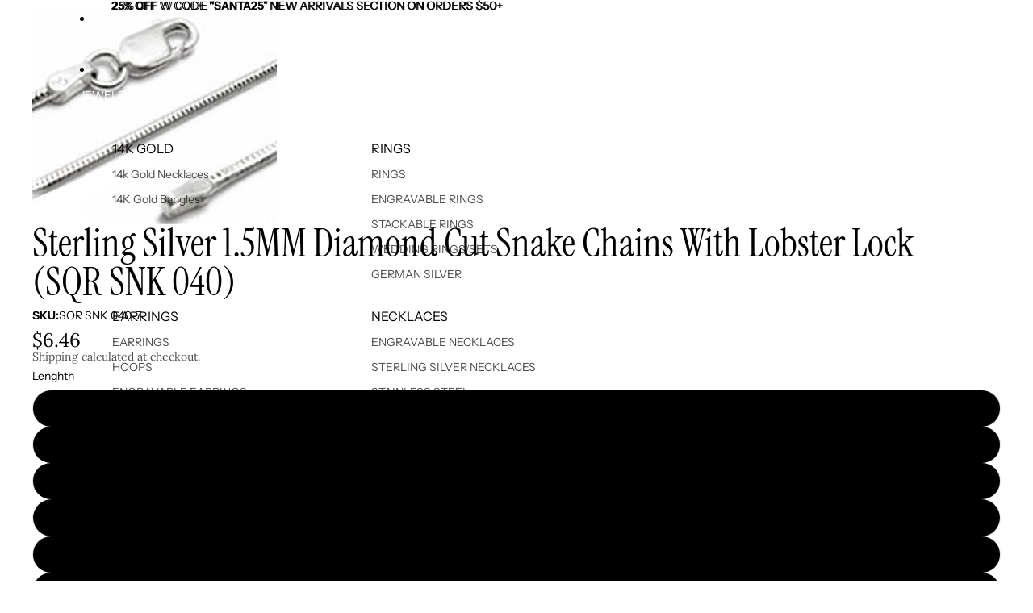

--- FILE ---
content_type: text/css
request_url: https://cdn.shopify.com/extensions/019b0cac-cff0-7e9e-8d68-33c30d1f27af/judgeme-extensions-260/assets/Box-Cpz970de.css
body_size: -643
content:
.jm-box[data-v-37a3f939]{padding:var(--jm-box-padding);border:var(--jm-box-border-width) solid}.jm-box[data-v-37a3f939] *{color:inherit}


--- FILE ---
content_type: text/javascript
request_url: https://cdn.shopify.com/extensions/019b0cac-cff0-7e9e-8d68-33c30d1f27af/judgeme-extensions-260/assets/ReviewItem-DkpUkAP9.js
body_size: 12327
content:
const __vite__mapDeps=(i,m=__vite__mapDeps,d=(m.f||(m.f=["./VerifiedBuyerBadge-CN8giJLd.js","./layout-CVD2cYB5.js","./layout-BT9qA-zj.css","./Text-zbEgpgXd.js","./Text-CQZ7f97l.css","./VerifiedBuyerBadge-BniuIDxe.css","./VerifiedByShopBadge-CSm-yp1b.js","./Cluster-BvjepcEt.js","./Cluster-rmuEzDS5.css","./Box-CKjJeJv0.js","./Box-Cpz970de.css","./Icon-BK7MX1rm.js","./Icon-Dm_usQ00.css","./StarRating-D_WVx0zr.js","./StarRating-BGSIRr73.css","./dates-BFNN-nwW.js","./Button-DS8tpMV6.js","./Button-Bfno6Nex.css","./VerifiedByShopBadge-Bv7p41fb.css","./Center-DuedLykc.css","./CustomAnswerList-DRsV5_Wi.js","./Center-CluH-tqF.js","./ProgressBar-BtxZR_HL.js","./ProgressBar-C6Opb00j.css","./CustomAnswerList-CXz-DLj1.css","./MediaThumbnailList-tNgCkSN7.js","./imgix-D13VUblE.js","./MediaThumbnailList-CrZ_cQTn.css","./HighlightThumbnail-DxyYWPoW.js","./HighlightThumbnail-CcSrk6_o.css"])))=>i.map(i=>d[i]);
import{_ as D,b as R,d as s,i as w,o as i,p as u,c as L,a as f,s as g,n as q,v as m,H as Le,I as B,ag as je,q as x,S as K,r as Be,j as Ce,z as Ve,A as Ie,ah as re,h as de,Z as Re,J as H,ai as $e,af as Me,V as ae,m as G,x as J,F as me,a2 as He,a6 as Se,u as Ee,P as _e,w as De,G as fe,ad as pe,k as he,ae as Pe}from"./layout-CVD2cYB5.js";import{C as A}from"./Cluster-BvjepcEt.js";import{B as ne}from"./Box-CKjJeJv0.js";import{I as ie}from"./Icon-BK7MX1rm.js";import{S as Ae}from"./StarRating-D_WVx0zr.js";import{T as k}from"./Text-zbEgpgXd.js";import{u as ve,f as Oe}from"./dates-BFNN-nwW.js";/* empty css                                                               */import{B as qe}from"./Button-DS8tpMV6.js";const Ne={key:0,class:"jm-review-content__title-wrapper"},Ue=["aria-expanded"],ze={key:1,class:"jm-review-body-wrapper"},Fe=["innerHTML"],Ke=["aria-expanded"],Ze={__name:"ReviewContent",props:{title:{type:String,default:null},body:{type:String,required:!0},reviewTextLength:{type:[String,Number],default:"medium"},reviewTitleTextSize:{type:String,default:"medium"},reviewTextSize:{type:String,default:"medium"},disableInlineExpansion:{type:Boolean,default:!1},theme:{type:String,default:"default"}},emits:["more-clicked"],setup(e,{emit:t}){const r=e,n=t,o=R(null),a=R(null),c=s(()=>{if(typeof r.reviewTextLength=="number")return r.reviewTextLength;const O={short:"compact",long:"tall"},S={compact:3,medium:5,tall:7,extra_tall:10},Z=O[r.reviewTextLength]||r.reviewTextLength;return S[Z]||S.medium}),l=r.reviewTextLength==="full"?null:a,_=r.reviewTextLength==="full"?null:o,h=s(()=>r.title&&r.title.trim().length>0),C=s(()=>r.body?r.body.replace(/<[^>]*>/g,"").trim().length>0:!1),{isClamped:j,isExpanded:y,expand:b}=ve(l,{lines:2,deps:[()=>r.title],useNativeClamp:!0,enableExpandAnimation:!0}),{isClamped:V,isExpanded:I,expand:$}=ve(_,{linesRef:c,deps:[()=>r.body],useNativeClamp:!0,enableExpandAnimation:!0}),P=O=>{r.disableInlineExpansion?n("more-clicked"):O()},z=()=>P(b),N=()=>{r.disableInlineExpansion?n("more-clicked"):j.value&&!y.value&&P(b)},U=()=>P($),W=()=>{r.disableInlineExpansion?n("more-clicked"):V.value&&!I.value&&P($)};return(O,S)=>(i(),w(K,{space:200,class:"jm-review-content"},{default:u(()=>[h.value?(i(),L("div",Ne,[g(k,{ref_key:"titleRef",ref:a,fontStyle:m(Le)(e.reviewTitleTextSize,"bold"),class:q(["jm-review-content__title",{"jm-review-content__title--clickable":e.disableInlineExpansion||m(j)&&!m(y)}]),onClick:N,innerHTML:e.title},null,8,["fontStyle","class","innerHTML"]),m(j)&&!m(y)&&e.theme!=="carousel"?(i(),L("button",{key:0,class:"jm-review-content__expand-button jm-review-content__expand-button--title",type:"button","aria-expanded":m(y),onClick:z},[g(k,{fontStyle:"body-md-bold"},{default:u(()=>S[0]||(S[0]=[B(" More ",-1)])),_:1,__:[0]})],8,Ue)):f("",!0)])):f("",!0),C.value?(i(),L("div",ze,[g(k,{ref_key:"textRef",ref:o,as:"div",fontStyle:m(je)(e.reviewTextSize),class:q(["jm-review-content__body",{"jm-review-content__body--clickable":e.disableInlineExpansion||m(V)&&!m(I)}]),onClick:W},{default:u(()=>[x("div",{class:"jdgm-review-content__body-content",ref:"contentRef",innerHTML:e.body},null,8,Fe)]),_:1},8,["fontStyle","class"])])):f("",!0),m(V)&&!m(I)?(i(),L("button",{key:2,class:"jm-review-content__expand-button",type:"button","aria-expanded":m(I),onClick:U},[g(k,{fontStyle:"body-md-bold"},{default:u(()=>S[1]||(S[1]=[B(" More ",-1)])),_:1,__:[1]})],8,Ke)):f("",!0)]),_:1}))}},We=D(Ze,[["__scopeId","data-v-2b692dc1"]]),Ge=Object.assign({name:"FrameLayout"},{__name:"Frame",props:{ratio:{type:String,default:"16:9",validator:e=>e==="auto"||e==="square"||/^\d+:\d+$/.test(e)}},setup(e){const t=e,r=s(()=>{if(t.ratio==="auto")return"auto";if(t.ratio==="square")return"1:1";const[a,c]=t.ratio.split(":").map(Number);return`${a}/${c}`}),n=["jm-frame"],o=s(()=>({"aspect-ratio":r.value}));return(a,c)=>(i(),L("div",{class:q(n),style:Ce(o.value)},[Be(a.$slots,"default",{},void 0)],4))}}),Je=D(Ge,[["__scopeId","data-v-2af01267"]]);class Ye{constructor(t={}){this.apiService=Ve({shopDomain:Ie(),platform:jdgmSettings.platform,...t})}async fetch(t={}){return this.apiService.get("api/review_translations",{searchParams:t})}}function ye(e,t){return e.sourceLanguage===e.targetLanguage?Promise.resolve(t):window.Translator.availability(e).then(r=>{if(r==="unavailable")return Promise.reject(`Language not supported ${e.sourceLanguage} -> ${e.targetLanguage}`);if(r==="downloadable"||r==="available")return window.Translator.create(e).then(n=>n.translate(t).then(o=>Promise.resolve(o)))}).catch(r=>(re("Translator error: ",r),Promise.reject(r)))}const be=function(e,t){return window.Translator?e&&e.sourceLanguage?ye(e,t):we(t).then(r=>(e.sourceLanguage=r.detectedLanguage,ye(e,t))):Promise.reject("Not supported")},we=function(e){return window.LanguageDetector?window.LanguageDetector.availability().then(t=>{if(t==="unavailable")return Promise.reject("LanguageDetector not supported");if(t==="downloadable"||t==="available")return window.LanguageDetector.create().then(r=>r.detect(e).then(n=>Promise.resolve(n[0])))}).catch(t=>(re("LanguageDetector error: ",t),Promise.reject(t))):Promise.reject("Not supported")},Xe={xmlns:"http://www.w3.org/2000/svg",width:"20",height:"20",fill:"none"};function Qe(e,t){return i(),L("svg",Xe,t[0]||(t[0]=[x("mask",{id:"mask0_10188_10832",style:{"mask-type":"alpha"},maskUnits:"userSpaceOnUse",x:"0",y:"0",width:"20",height:"20"},[x("rect",{width:"20",height:"20",fill:"currentColor"})],-1),x("g",{mask:"url(#mask0_10188_10832)"},[x("path",{d:"M12.6667 15.5625L11.9769 17.5085C11.9228 17.6556 11.8308 17.7743 11.7006 17.8646C11.5703 17.9549 11.4271 18 11.2708 18C10.9931 18 10.7812 17.8889 10.6354 17.6667C10.4896 17.4444 10.4653 17.2083 10.5625 16.9583L13.5417 9.02083C13.6085 8.86806 13.7086 8.74306 13.8421 8.64583C13.9757 8.54861 14.1226 8.5 14.2829 8.5H14.8837C15.044 8.5 15.191 8.54861 15.3246 8.64583C15.4581 8.74306 15.5582 8.86806 15.625 9.02083L18.625 16.9792C18.7222 17.2292 18.6919 17.4618 18.534 17.6771C18.376 17.8924 18.1656 18 17.9025 18C17.7314 18 17.5799 17.9514 17.4479 17.8542C17.316 17.7569 17.2222 17.6319 17.1667 17.4792L16.4956 15.5625H12.6667ZM7.5 11.5625L4.04167 14.9792C3.88889 15.1319 3.71528 15.2049 3.52083 15.1979C3.32639 15.191 3.15278 15.1111 3 14.9583C2.84722 14.8056 2.77083 14.6319 2.77083 14.4375C2.77083 14.2431 2.84722 14.0694 3 13.9167L6.47917 10.4792C5.97917 9.95139 5.51389 9.40278 5.08333 8.83333C4.65278 8.26389 4.27778 7.64583 3.95833 6.97917H5.66667C5.91667 7.42361 6.16667 7.80208 6.41667 8.11458C6.66667 8.42708 7.02778 8.84722 7.5 9.375C8.02778 8.79167 8.51389 8.18403 8.95833 7.55208C9.40278 6.92014 9.76389 6.23611 10.0417 5.5H1.75C1.5375 5.5 1.35938 5.42854 1.21562 5.28563C1.07187 5.14271 1 4.96563 1 4.75438C1 4.54313 1.07187 4.36458 1.21562 4.21875C1.35938 4.07292 1.5375 4 1.75 4H6.75V2.75C6.75 2.5375 6.82146 2.35937 6.96438 2.21562C7.10729 2.07187 7.28438 2 7.49563 2C7.70688 2 7.88542 2.07187 8.03125 2.21562C8.17708 2.35937 8.25 2.5375 8.25 2.75V4H13.25C13.4625 4 13.6406 4.07146 13.7844 4.21437C13.9281 4.35729 14 4.53437 14 4.74562C14 4.95687 13.9281 5.13542 13.7844 5.28125C13.6406 5.42708 13.4625 5.5 13.25 5.5H11.634C11.3363 6.45833 10.9097 7.34375 10.3542 8.15625C9.79861 8.96875 9.1875 9.74306 8.52083 10.4792L10.4167 12.3542L9.83333 13.8958L7.5 11.5625ZM13.1667 14.1875H16L14.625 10.25L13.1667 14.1875Z",fill:"currentColor"})],-1)]))}const et={render:Qe},tt={__name:"TranslateButton",props:{review:{type:Object,required:!0},productData:{type:Object,required:!0}},emits:["apply-translation","revert-translation"],setup(e,{emit:t}){const r=e,n=window.jdgmSettings,o=t;let a=null;const c=n.enable_multi_locales_translations?document.documentElement.lang:(n.shop_locale||n.locale||"en").toLowerCase();let l;const _=R(!1),h=R(!1),C=R(!1),j=R(!1),y=R(null),b=r.review.language||"",V=(r.review.title||"").trim(),I=(r.review.body||"").trim(),$=(r.review.body_html||"").trim(),P=s(()=>!(!n.widget_translate_review_content_enabled||!S()||b.toLowerCase()===c||window.jdgm?.widgetPreviewMode==="sample_data")),z=s(()=>_.value?n.widget_translating_review_text:h.value?C.value?`${n.widget_translate_review_failed_text} ${n.widget_translate_review_retry_text}`:`${n.widget_translate_review_failed_text} ${n.widget_translate_review_try_again_later_text}`:j.value?W(b):U());function N(d){try{return new Intl.DisplayNames([c],{type:"language"}).of(d)}catch{return(d||"").toString().toUpperCase()}}function U(){return n.widget_translate_review_text.replaceAll("{{ language }}",N(c))}function W(d){let p=n.widget_show_original_translation_text||"";if(!d||d.trim()===""){const M=p.indexOf("(");return M!==-1?p.substring(0,M).trim():p}return p.replaceAll("{{ language }}",N(d))}function O(d){return d.split(`
`).map(p=>$e(p)).join("<br>")}function S(){return V.trim().length>0||I.trim().length>0}function Z(){o("apply-translation",{title:V,body:$}),j.value=!1}function F(d){a=d,o("apply-translation",{title:d.title||"",body:O(d.body||"")}),j.value=!0,_.value=!1,h.value=!1,C.value=!1}function Y(){h.value=!0,_.value=!1,C.value=!1}function oe(){h.value=!0,_.value=!1,C.value=!0}async function le(){if(j.value){Z();return}_.value||await X()}async function X(d){return a&&a.body?(F(a),null):se()}async function se(d){if(Q(),_.value=!0,T())return null;try{return await Te(),null}catch{const M={reviewId:r.review.uuid};return await ue([M]),null}}function Q(){h.value=!1,C.value=!1}async function ue(d){try{const p={review_uuids:d.map(te=>te.reviewId).join(","),language:c,page:"-1"},ee=await new Ye({platform:n.platform}).fetch(p);d.forEach(te=>v(ee[te.reviewId]||{},te))}catch(p){re("Error fetching translation via API",p),d.forEach(M=>Y())}}function v(d,p){d?.body?.success&&(d?.body?.translated_text||"").length>0?F({title:d?.title?.translated_text||"",body:d?.body?.translated_text||""}):d?.body?.retryable===!0?oe():Y()}function T(){const d=r.review.uuid;try{const p=r.productData.id,M=window.jdgm.data.reviewWidget[p].review_translations[d][c].title,ee=window.jdgm.data.reviewWidget[p].review_translations[d][c].body;return ee?(F({title:M||"",body:ee||""}),!0):!1}catch(p){return re("Error fetching translation via metafield",p),!1}}async function E(){const[d,p]=await Promise.all([we(V),we(I)]);return d.detectedLanguage===p.detectedLanguage||p.confidence>d.confidence?p.detectedLanguage:d.detectedLanguage}async function Te(){const d={sourceLanguage:b,targetLanguage:c};b||(d.sourceLanguage=await E());const[p,M]=await Promise.all([be(d,V),be(d,I)]);F({title:p,body:M})}function ge(){X()}function ke(){if(n.widget_translate_review_content_method!=="automatic"||!P.value)return;if(!("IntersectionObserver"in window)){setTimeout(ge,0);return}l=new IntersectionObserver(p=>{p.forEach(M=>{M.isIntersecting&&(setTimeout(ge,0),l&&(l.unobserve(M.target),l.disconnect()))})},{root:null,rootMargin:"100px",threshold:.1});const d=y.value;d&&l&&l.observe(d)}return de(()=>{ke()}),Re(()=>{if(l)try{l.disconnect()}catch{}}),(d,p)=>P.value?(i(),w(m(A),{key:0,align:"flex-start",space:100},{default:u(()=>[x("div",{class:"jdgm-translate-icon",ref_key:"iconRef",ref:y},[g(m(et))],512),g(m(k),{class:q(["jdgm-translate-button",{loading:_.value,error:h.value&&!C.value}]),color:"var(--jm-review-widget-text-color)",type:"link",onClick:le},{default:u(()=>[B(H(z.value),1)]),_:1},8,["class"])]),_:1})):f("",!0)}},rt=D(tt,[["__scopeId","data-v-8ae5d65b"]]),at=["src","srcset","alt"],nt={__name:"ReviewerAvatar",props:{reviewer_name:{type:String,required:!0},reviewer_initial:{type:String,required:!0},avatar_image_url:{type:Object,default:()=>({})}},setup(e){const t=e,r=s(()=>t.avatar_image_url?.normal),n=s(()=>t.avatar_image_url?.retina),o=s(()=>!!r.value);return(a,c)=>(i(),w(ne,{class:q(["jm-reviewer-avatar",{"jm-reviewer-avatar--with-initial":!o.value}]),padding:0},{default:u(()=>[o.value?(i(),L("img",{key:0,src:r.value,srcset:n.value?`${r.value} 1x, ${n.value} 2x`:void 0,alt:`${e.reviewer_name||"User"}'s profile picture`,class:"jm-reviewer-avatar__image"},null,8,at)):(i(),w(ne,{key:1,class:"jm-reviewer-avatar__initial",padding:0},{default:u(()=>[g(k,{as:"span",fontStyle:"body-md-bold"},{default:u(()=>[B(H(e.reviewer_initial),1)]),_:1})]),_:1}))]),_:1},8,["class"]))}},it=D(nt,[["__scopeId","data-v-43e55028"]]);function ot(e,t){const r=s(()=>{const y=e.value?.transparency_badges?.includes("review_written_in_shop_app"),b=e.value?.source==="shop-app";return y||b}),n=s(()=>t.value?.widget_show_collected_via_shop_app!==!1),o=s(()=>t.value?.widget_verified_by_shop_badge_style||"light"),a=s(()=>r.value&&n.value&&o.value&&["light","dark"].includes(o.value)),c=s(()=>r.value&&n.value&&(!o.value||!["light","dark"].includes(o.value))),l=s(()=>r.value&&n.value),_=s(()=>l.value),h=s(()=>t.value?.widget_verified_by_shop_text||"Verified by Shop"),C=s(()=>!o.value||!["light","dark"].includes(o.value)?"":`https://judgeme-public-images.imgix.net/judgeme/verified-badge-v2/verified-by-shop_${o.value}.svg`),j={isShopAppReview:r,isFeatureEnabled:n,badgeStyle:o,showVisualBadge:a,showTextBadge:c,showShopAppBadge:l,shouldHideVerifiedBuyerBadge:_,badgeText:h,badgeImageSrc:C,_debug:{review:e.value,reviewSettings:t.value}};return typeof window<"u"&&(window.debugShopAppVerification=j),j}const lt=["src","alt"],st="https://judgeme-public-images.imgix.net/judgeme/flags/",ut={__name:"ReviewerInfo",props:{reviewer:{type:Object,required:!0},createdAt:{type:String,required:!0},settings:{type:Object,default:()=>({})},review:{type:Object,default:()=>({})},reviewsSectionTheme:{type:String,required:!1,default:"default"}},setup(e){const t=G(()=>J(()=>import("./VerifiedBuyerBadge-CN8giJLd.js"),__vite__mapDeps([0,1,2,3,4,5]),import.meta.url)),r=G(()=>J(()=>import("./VerifiedByShopBadge-CSm-yp1b.js"),__vite__mapDeps([6,3,1,2,4,7,8,9,10,11,12,13,14,15,16,17,18,19]),import.meta.url)),n=e,o=s(()=>Me(n.reviewer.reviewer_name,n.settings.widget_reviewer_name_as_initial,n.settings)),a=ae(n,"review"),c=ae(n,"settings"),{showShopAppBadge:l}=ot(a,c),_=s(()=>n.createdAt?Oe(n.createdAt,n.settings.review_date_format):""),h=s(()=>{if(!n.reviewer.country_code_show_flag||!n.reviewer.location_country_code||!n.settings.widget_show_country_flag)return null;const y=n.reviewer.location_country_code.trim().toUpperCase();if(y.length===2)return`${st}${y}.svg`}),C=s(()=>{if(n.settings.widget_review_location_show!=="true"&&n.settings.widget_review_location_show!==!0)return"";const y=n.review.location||"",b=n.reviewer.location_country||"",V=n.reviewer.location_country_code||"",I=n.settings.widget_location_format;if(!y.trim())return b||"";const $=y.replace(/\s+/g," ").replace(/[()]/g,"").trim();if(!$)return b||"";const[P="",z=""]=$.split(",").map(U=>U.trim());return{country_code_only:V,country_only:b,city_only:z}[I]||$}),j=s(()=>(C.value||h.value)&&n.reviewer.location_country&&n.settings.review_dates&&_.value&&n.reviewsSectionTheme!=="align"&&n.reviewsSectionTheme!=="carousel");return(y,b)=>(i(),w(A,{space:200,align:"center",class:q(`jm-reviewer-info ${e.reviewsSectionTheme==="align"?"align":""}`)},{default:u(()=>[e.settings.show_reviewer_avatar&&e.reviewsSectionTheme!=="carousel"?(i(),w(it,{key:0,reviewer_name:e.reviewer.reviewer_name,reviewer_initial:e.reviewer.reviewer_initial,avatar_image_url:e.reviewer.avatar_image_url},null,8,["reviewer_name","reviewer_initial","avatar_image_url"])):f("",!0),g(K,{space:100},{default:u(()=>[g(A,{align:"center",space:150,class:q(e.reviewsSectionTheme==="align"?"jm-reviewer-info__name-cluster":"")},{default:u(()=>[g(k,{as:"span",fontStyle:"body-md-bold",class:"jm-reviewer-info__name",innerHTML:o.value},null,8,["innerHTML"]),m(l)?(i(),w(m(r),{key:0,review:e.review,reviewSettings:e.settings},null,8,["review","reviewSettings"])):e.reviewer.verified_buyer?(i(),w(m(t),{key:1,"badge-style":e.settings.review_widget_verified_badge,"verified-text":e.settings.verified_badge_text},null,8,["badge-style","verified-text"])):f("",!0)]),_:1},8,["class"]),g(A,{align:"center",space:100},{default:u(()=>[C.value?(i(),w(k,{key:0,as:"span",fontStyle:"body-sm",class:"jm-location",color:"var(--jm-review-widget-lighter-text-color)"},{default:u(()=>[B(H(C.value),1)]),_:1})):f("",!0),h.value&&e.reviewer.location_country?(i(),L("img",{key:1,src:h.value,alt:`${e.reviewer.location_country} flag`,class:"jm-reviewer-info__flag",loading:"lazy"},null,8,lt)):f("",!0),j.value?(i(),w(k,{key:2,as:"span",fontStyle:"body-sm",color:"var(--jm-review-widget-lighter-text-color)"},{default:u(()=>b[0]||(b[0]=[B(" • ",-1)])),_:1,__:[0]})):f("",!0),e.settings.review_dates&&_.value&&e.reviewsSectionTheme!=="align"&&e.reviewsSectionTheme!=="carousel"?(i(),w(k,{key:3,as:"span",fontStyle:"body-sm",color:"var(--jm-review-widget-lighter-text-color)"},{default:u(()=>[B(H(_.value),1)]),_:1})):f("",!0)]),_:1}),e.settings.review_dates&&_.value&&(e.reviewsSectionTheme==="align"||e.reviewsSectionTheme==="carousel")?(i(),w(k,{key:0,as:"span",fontStyle:"body-sm",color:"var(--jm-review-widget-lighter-text-color)"},{default:u(()=>[B(H(_.value),1)]),_:1})):f("",!0)]),_:1})]),_:1},8,["class"]))}},ct=D(ut,[["__scopeId","data-v-065d775d"]]),dt=["src","alt"],vt={__name:"ProductVariantCard",props:{productTitle:{type:String,required:!0},productImageSrc:{type:String,required:!1},productLink:{type:String,required:!0},variantTitle:{type:String,required:!1},imageRatio:{type:String,required:!1},textBeforeProductLink:{type:String,required:!1},showTitle:{type:Boolean,required:!1}},setup(e){const t=e,r=s(()=>t.productTitle+(t.variantTitle?` - ${t.variantTitle}`:"")),n=()=>{window.open(t.productLink,"_blank")},o=c=>{(c.key==="Enter"||c.key===" ")&&(c.preventDefault(),n())},a=s(()=>`View ${t.productTitle} product page`);return(c,l)=>e.showTitle&&e.productTitle||e.variantTitle?(i(),w(ne,{key:0,class:"jm-product-variant-card"},{default:u(()=>[g(A,{align:"center"},{default:u(()=>[e.productImageSrc?(i(),w(Je,{key:0,ratio:e.imageRatio,class:"jm-product-variant-card__thumbnail",onClick:l[0]||(l[0]=_=>e.showTitle?n():null),onKeydown:o,role:"button",tabindex:"0","aria-label":a.value},{default:u(()=>[x("img",{src:e.productImageSrc,alt:r.value,loading:"lazy",decoding:"async",fetchpriority:"low"},null,8,dt)]),_:1},8,["ratio","aria-label"])):f("",!0),g(K,{space:0,class:"jm-product-variant-card__content"},{default:u(()=>[e.showTitle?(i(),L(me,{key:0},[e.showTitle&&e.textBeforeProductLink&&(e.productTitle||e.variantTitle)?(i(),w(k,{key:0,fontStyle:"body-sm",color:"var(--jm-review-widget-lighter-text-color)"},{default:u(()=>[B(H(e.textBeforeProductLink),1)]),_:1})):f("",!0),e.productTitle?(i(),w(k,{key:1,fontStyle:"body-sm",onClick:He(n,["stop"]),onKeydown:o,role:"button",tabindex:"0",class:"jm-product-variant-card__product-link","aria-label":a.value},{default:u(()=>[B(H(e.productTitle),1)]),_:1},8,["aria-label"])):f("",!0)],64)):f("",!0),e.variantTitle?(i(),w(k,{key:1,fontStyle:"body-sm",class:"jm-product-variant-card__variant-title",color:"var(--jm-review-widget-lighter-text-color)"},{default:u(()=>[B(H(e.variantTitle),1)]),_:1})):f("",!0)]),_:1})]),_:1})]),_:1})):f("",!0)}},wt=D(vt,[["__scopeId","data-v-1ea43c91"]]),mt={class:"jm-shop-reply-content"},gt=["aria-expanded"],_t={__name:"ShopReply",props:{replyContent:{type:String,required:!0},shopReplyName:{type:String,required:!0},repliedText:{type:String,required:!0},disableInlineExpansion:{type:Boolean,default:!1}},emits:["more-clicked"],setup(e,{emit:t}){const r=e,n=t,o=s(()=>r.repliedText?.replace("{{ shop_name }}",r.shopReplyName)),a=R(null),{isClamped:c,isExpanded:l,expand:_}=ve(a,{lines:2,deps:[()=>r.replyContent],useNativeClamp:!0,enableExpandAnimation:!0}),h=y=>{r.disableInlineExpansion?n("more-clicked"):y()},C=()=>h(_),j=()=>{r.disableInlineExpansion?n("more-clicked"):c.value&&!l.value&&h(_)};return(y,b)=>(i(),w(K,{space:200,class:"jm-shop-reply"},{default:u(()=>[g(k,{fontStyle:"body-sm",color:"var(--jm-review-widget-lighter-text-color)",class:"jm-shop-reply__author"},{default:u(()=>[B(H(o.value),1)]),_:1}),x("div",mt,[g(k,{ref_key:"replyTextRef",ref:a,fontStyle:"body-md",as:"div",class:q(["jm-shop-reply__text",{"jm-shop-reply__text--clickable":e.disableInlineExpansion||m(c)&&!m(l)}]),onClick:j,innerHTML:e.replyContent},null,8,["class","innerHTML"]),m(c)&&!m(l)?(i(),L("button",{key:0,class:"jm-shop-reply__expand-button",type:"button","aria-expanded":m(l),onClick:C},[g(k,{fontStyle:"body-md-bold"},{default:u(()=>b[0]||(b[0]=[B(" More ",-1)])),_:1,__:[0]})],8,gt)):f("",!0)])]),_:1}))}},ft=D(_t,[["__scopeId","data-v-c7f9ef9c"]]),pt=Object.assign({name:"TransparencyBadge"},{__name:"TransparencyBadge",props:{text:{type:String,required:!0}},setup(e){return(t,r)=>e.text?(i(),w(k,{key:0,as:"div",fontStyle:"body-sm",color:"var(--jm-transparency-badge-color)"},{default:u(()=>[B(H(e.text),1)]),_:1})):f("",!0)}}),ht=D(pt,[["__scopeId","data-v-70b58720"]]),yt={review_collected_via_store_invitation:{enabledKey:"transparency_badges_collected_via_store_invite",textKey:"transparency_badges_collected_via_store_invite_text"},review_collected_from_another_provider:{enabledKey:"transparency_badges_from_another_provider",textKey:"transparency_badges_from_another_provider_text"},review_collected_from_store_visitor:{enabledKey:"transparency_badges_collected_from_store_visitor",textKey:"transparency_badges_collected_from_store_visitor_text"},review_earned_for_future_purchase:{enabledKey:"transparency_badges_earned_reward",textKey:"transparency_badges_earned_reward_text"},review_written_in_etsy:{enabledKey:"transparency_badges_collected_by_verified_review_provider",textKey:"transparency_badges_written_in_etsy_text"},review_written_in_google:{enabledKey:"transparency_badges_collected_by_verified_review_provider",textKey:"transparency_badges_written_in_google_text"},review_written_in_shop_app:{enabledKey:"widget_show_collected_via_shop_app",textKey:"transparency_badges_written_in_shop_app_text"}};function bt(e,t=null){const r=s(()=>!e.value||!e.value.transparency_badges||!Array.isArray(e.value.transparency_badges)?[]:e.value.transparency_badges.map(o=>{const a=yt[o];return!a||t&&t[a.enabledKey]===!1?null:{type:o,text:t&&t[a.textKey]}}).filter(o=>o!==null)),n=s(()=>r.value.length>0);return{transparencyBadgeData:r,hasTransparencyBadges:n}}const xt=Object.assign({name:"TransparencyBadgeList"},{__name:"TransparencyBadgeList",props:{review:{type:Object,required:!0},reviewSettings:{type:Object,default:()=>({})}},setup(e){const t=e,r=ae(t,"review"),{transparencyBadgeData:n}=bt(r,t.reviewSettings),o=s(()=>n.value);return(a,c)=>o.value.length>0?(i(),w(K,{key:0,space:200,class:"jm-transparency-badge-list"},{default:u(()=>[(i(!0),L(me,null,Se(o.value,l=>(i(),w(ht,{key:l.type,text:l.text},null,8,["text"]))),128))]),_:1})):f("",!0)}}),Ct=D(xt,[["__scopeId","data-v-4b57a27c"]]),St={xmlns:"http://www.w3.org/2000/svg",width:"24",height:"24",fill:"none"};function Tt(e,t){return i(),L("svg",St,t[0]||(t[0]=[x("path",{d:"M20.6262 2.625H3.37622C2.96138 2.625 2.62622 2.96016 2.62622 3.375V20.625C2.62622 21.0398 2.96138 21.375 3.37622 21.375H20.6262C21.0411 21.375 21.3762 21.0398 21.3762 20.625V3.375C21.3762 2.96016 21.0411 2.625 20.6262 2.625ZM18.4606 8.09766H16.9629C15.7887 8.09766 15.5614 8.65547 15.5614 9.47578V11.2828H18.3645L17.9989 14.1117H15.5614V21.375H12.6387V14.1141H10.1942V11.2828H12.6387V9.19687C12.6387 6.77578 14.1176 5.45625 16.2786 5.45625C17.3145 5.45625 18.2028 5.53359 18.4629 5.56875V8.09766H18.4606Z",fill:"#7B7B7B"},null,-1)]))}const kt={render:Tt},Lt={xmlns:"http://www.w3.org/2000/svg",width:"19",height:"19",fill:"none"};function jt(e,t){return i(),L("svg",Lt,t[0]||(t[0]=[x("path",{d:"M2.67857 0C1.20117 0 0 1.20117 0 2.67857V16.0714C0 17.5488 1.20117 18.75 2.67857 18.75H16.0714C17.5488 18.75 18.75 17.5488 18.75 16.0714V2.67857C18.75 1.20117 17.5488 0 16.0714 0H2.67857ZM15.113 3.51562L10.7687 8.47935L15.8789 15.2344H11.8778L8.74721 11.137L5.16044 15.2344H3.17243L7.81808 9.92327L2.91713 3.51562H7.01869L9.85212 7.26144L13.125 3.51562H15.113ZM13.531 14.0458L6.4202 4.64146H5.23577L12.4261 14.0458H13.5268H13.531Z",fill:"#7B7B7B"},null,-1)]))}const Bt={render:jt},Vt={xmlns:"http://www.w3.org/2000/svg",width:"20",height:"20",fill:"none"};function It(e,t){return i(),L("svg",Vt,t[0]||(t[0]=[x("path",{d:"M18.625 0.625H1.375C0.960156 0.625 0.625 0.960156 0.625 1.375V18.625C0.625 19.0398 0.960156 19.375 1.375 19.375H18.625C19.0398 19.375 19.375 19.0398 19.375 18.625V1.375C19.375 0.960156 19.0398 0.625 18.625 0.625ZM6.18672 16.6023H3.40469V7.65391H6.18672V16.6023ZM4.79688 6.43047C4.47795 6.43047 4.16619 6.3359 3.90102 6.15871C3.63584 5.98153 3.42917 5.72969 3.30712 5.43505C3.18507 5.1404 3.15314 4.81618 3.21536 4.50339C3.27758 4.19059 3.43115 3.90327 3.65667 3.67776C3.88218 3.45225 4.1695 3.29867 4.48229 3.23645C4.79509 3.17423 5.11931 3.20617 5.41395 3.32821C5.7086 3.45026 5.96044 3.65694 6.13762 3.92211C6.3148 4.18729 6.40937 4.49905 6.40937 4.81797C6.40703 5.70859 5.68516 6.43047 4.79688 6.43047ZM16.6023 16.6023H13.8227V12.25C13.8227 11.2117 13.8039 9.87812 12.3766 9.87812C10.9305 9.87812 10.7078 11.0078 10.7078 12.175V16.6023H7.93047V7.65391H10.5977V8.87734H10.6352C11.0055 8.17422 11.9125 7.43125 13.2672 7.43125C16.0844 7.43125 16.6023 9.28516 16.6023 11.6945V16.6023Z",fill:"#7B7B7B"},null,-1)]))}const Rt={render:It},$t={xmlns:"http://www.w3.org/2000/svg",width:"22",height:"22",fill:"none"};function Mt(e,t){return i(),L("svg",$t,t[0]||(t[0]=[x("path",{"fill-rule":"evenodd","clip-rule":"evenodd",d:"M11.0012 0.5C5.21155 0.5 0.501221 5.21033 0.501221 11C0.501221 15.5123 3.36252 19.3682 7.36564 20.8504C7.25035 19.8225 7.26845 18.1391 7.45869 17.324C7.63686 16.5584 8.6097 12.4451 8.6097 12.4451C8.6097 12.4451 8.31599 11.8569 8.31599 10.9883C8.31599 9.62319 9.10686 8.60469 10.0918 8.60469C10.9295 8.60469 11.3334 9.23361 11.3334 9.98713C11.3334 10.8297 10.7977 12.0883 10.5202 13.2548C10.2888 14.2322 11.0102 15.0291 11.9736 15.0291C13.7181 15.0291 15.059 13.1895 15.059 10.5345C15.059 8.18452 13.3708 6.54123 10.9597 6.54123C8.16725 6.54123 6.5281 8.636 6.5281 10.801C6.5281 11.6444 6.85276 12.5489 7.25858 13.0412C7.3386 13.1386 7.35031 13.2235 7.32655 13.3224C7.25216 13.6323 7.08683 14.299 7.05397 14.4357C7.01131 14.6157 6.91163 14.6531 6.72589 14.5667C5.49978 13.9959 4.73342 12.2039 4.73342 10.764C4.73342 7.6681 6.9826 4.82431 11.219 4.82431C14.6241 4.82431 17.2701 7.25019 17.2701 10.4934C17.2701 13.8762 15.1368 16.5984 12.1768 16.5984C11.182 16.5984 10.2473 16.0816 9.92757 15.4712C9.92757 15.4712 9.43531 17.3451 9.31562 17.8046C9.10906 18.5991 8.22486 20.2451 7.781 20.9928C8.82129 21.3291 9.9079 21.5003 11.0012 21.5C16.7911 21.5 21.5012 16.7899 21.5012 11C21.5012 5.21033 16.7911 0.5 11.0012 0.5Z",fill:"#7B7B7B"},null,-1)]))}const Ht={render:Mt},Et=Object.assign({name:"SocialShareButton"},{__name:"SocialShareButton",props:{platform:{type:String,required:!0,validator:e=>["facebook","twitter","linkedin","pinterest"].includes(e)}},emits:["click"],setup(e,{emit:t}){const r=e,n=t,o={facebook:kt,twitter:Bt,linkedin:Rt,pinterest:Ht},a=s(()=>o[r.platform]),c=s(()=>["jm-social-share-button",`jm-social-share-button--${r.platform}`]),l=()=>{n("click",r.platform)};return(_,h)=>(i(),w(qe,{variant:"secondary",bg:"transparent",color:"var(--jm-review-widget-lighter-text-color)","padding-inline":"0","padding-block":"0","hide-hover-bg":!0,class:q(c.value),"aria-label":`Share on ${e.platform}`,onClick:l},{default:u(()=>[g(ie,{label:`Share on ${e.platform}`},{default:u(()=>[(i(),w(Ee(a.value)))]),_:1},8,["label"])]),_:1},8,["class","aria-label"]))}}),Dt=D(Et,[["__scopeId","data-v-94765785"]]),Pt=["facebook","twitter","linkedin","pinterest"],At=140;function xe(e,t){return e.length<=t?e:e.substring(0,t-3)+"..."}function Ot(){return window.location.origin+window.location.pathname}function qt(e,t){const r=Ot(),{textToShare:n,title:o,uuid:a,media:c}=t;switch(e){case"facebook":return`https://www.facebook.com/dialog/share?${new URLSearchParams({app_id:"141224836283514",display:"popup",redirect_uri:`https://https://judge.me//facebook/reviews/${a}`,href:r,quote:n})}`;case"twitter":{const l=xe(n,At);return`https://twitter.com/intent/tweet?${new URLSearchParams({via:"judgeme_reviews",url:r,text:l})}`}case"linkedin":return`https://www.linkedin.com/shareArticle?${new URLSearchParams({mini:"true",url:r,title:o,summary:n,source:"Judge.me"})}`;case"pinterest":{const l=xe(n,500);return`https://pinterest.com/pin/create/button/?${new URLSearchParams({url:r,description:l,media:c||""})}`}default:return""}}function Nt(e,t){const r=qt(e,t);if(!r)return;window.open(r,null,"height=500,width=600,status=yes,toolbar=no,menubar=no,location=no")}function Ut(e,t=null){const r=s(()=>!t||!t.widget_social_share||!t.social_share_options_order?[]:t.social_share_options_order.split(",").map(l=>l.trim().toLowerCase()).filter(l=>Pt.includes(l))),n=s(()=>r.value.length>0),o=()=>{if(!e.value)return null;const c=e.value.rating||5,l=e.value.title||"",_=e.value.body||e.value.body_html||"",h="★".repeat(c),C=e.value.pictures_urls?.[0]?.huge||e.value.pictures_urls?.[0]?.original||document.querySelector('meta[property="og:image"]')?.content||"";return{rating:c,title:l,body:_,starText:h,textToShare:`${h} ${l} ${_}`.trim(),uuid:e.value.uuid,media:C}};return{enabledPlatforms:r,hasSocialSharing:n,shareToPlatform:c=>{const l=o();l&&Nt(c,l)}}}const zt=Object.assign({name:"SocialShareButtonList"},{__name:"SocialShareButtonList",props:{review:{type:Object,required:!0},reviewSettings:{type:Object,default:()=>({})}},setup(e){const t=e,r=ae(t,"review"),{enabledPlatforms:n,hasSocialSharing:o,shareToPlatform:a}=Ut(r,t.reviewSettings),c=l=>{a(l)};return(l,_)=>m(o)?(i(),w(A,{key:0,align:"center",space:400,class:"jm-social-share-list"},{default:u(()=>[(i(!0),L(me,null,Se(m(n),h=>(i(),w(Dt,{key:h,platform:h,onClick:c},null,8,["platform"]))),128))]),_:1})):f("",!0)}}),Ft={viewBox:"0 0 20 21",fill:"none",xmlns:"http://www.w3.org/2000/svg"};function Kt(e,t){return i(),L("svg",Ft,t[0]||(t[0]=[x("mask",{id:"mask0_2708_60181",style:{"mask-type":"alpha"},maskUnits:"userSpaceOnUse",x:"0",y:"0",width:"20",height:"21"},[x("rect",{y:"0.5",width:"20",height:"20",fill:"#D9D9D9"})],-1),x("g",{mask:"url(#mask0_2708_60181)"},[x("path",{d:"M15 17.5H5.5V7.5L11.5 1.5L12.1667 1.95833C12.4167 2.13889 12.6007 2.36806 12.7188 2.64583C12.8368 2.92361 12.8611 3.20833 12.7917 3.5L12 7.5H17.5C17.9167 7.5 18.2708 7.64583 18.5625 7.9375C18.8542 8.22917 19 8.58333 19 9V10.1875C19 10.2986 18.9896 10.3993 18.9688 10.4896C18.9479 10.5799 18.9167 10.6736 18.875 10.7708L16.3958 16.5833C16.2708 16.8611 16.0833 17.0833 15.8333 17.25C15.5833 17.4167 15.3056 17.5 15 17.5ZM4 7.5V17.5H1V7.5H4Z",fill:"#7B7B7B"})],-1)]))}const Zt={render:Kt},Wt={viewBox:"0 0 20 21",fill:"none",xmlns:"http://www.w3.org/2000/svg"};function Gt(e,t){return i(),L("svg",Wt,t[0]||(t[0]=[x("mask",{id:"mask0_2708_60186",style:{"mask-type":"alpha"},maskUnits:"userSpaceOnUse",x:"0",y:"0",width:"20",height:"21"},[x("rect",{y:"0.5",width:"20",height:"20",fill:"#D9D9D9"})],-1),x("g",{mask:"url(#mask0_2708_60186)"},[x("path",{d:"M5 3.5H14.5V13.5L8.5 19.5L7.83333 19.0417C7.58333 18.8611 7.39931 18.6319 7.28125 18.3542C7.16319 18.0764 7.13889 17.7917 7.20833 17.5L8 13.5H2.5C2.08333 13.5 1.72917 13.3542 1.4375 13.0625C1.14583 12.7708 1 12.4167 1 12V10.8125C1 10.7014 1.01042 10.6007 1.03125 10.5104C1.05208 10.4201 1.08333 10.3264 1.125 10.2292L3.60417 4.41667C3.71528 4.13889 3.89931 3.91667 4.15625 3.75C4.41319 3.58333 4.69444 3.5 5 3.5ZM16 13.5V3.5H19V13.5H16Z",fill:"#7B7B7B"})],-1)]))}const Jt={render:Gt},Yt=["disabled"],Xt=["disabled"],Qt={__name:"VotingControls",props:{thumbsUpCount:{type:Number,default:0},thumbsDownCount:{type:Number,default:0},label:{type:String,default:""},disabled:{type:Boolean,default:!1}},emits:["vote"],setup(e,{emit:t}){const r=t;return(n,o)=>(i(),w(A,{class:"jm-voting-controls",align:"center"},{default:u(()=>[e.label?(i(),w(k,{key:0,color:"var(--jm-review-widget-lighter-text-color)",fontStyle:"body-sm"},{default:u(()=>[B(H(e.label),1)]),_:1})):f("",!0),x("button",{type:"button",onClick:o[0]||(o[0]=a=>r("vote","up")),"aria-label":"Mark as helpful",class:"jm-voting-controls__button",disabled:e.disabled},[g(ie,{align:"center",class:"jm-voting-controls__icon",size:"1.25em",space:"0.5em",label:"Mark as helpful"},{text:u(()=>[B(H(e.thumbsUpCount),1)]),default:u(()=>[g(m(Zt))]),_:1})],8,Yt),x("button",{type:"button",onClick:o[1]||(o[1]=a=>r("vote","down")),"aria-label":"Mark as not helpful",class:"jm-voting-controls__button",disabled:e.disabled},[g(ie,{align:"center",class:"jm-voting-controls__icon",size:"1.25em",space:"0.5em",label:"Mark as not helpful"},{text:u(()=>[B(H(e.thumbsDownCount),1)]),default:u(()=>[g(m(Jt))]),_:1})],8,Xt)]),_:1}))}},er=D(Qt,[["__scopeId","data-v-bacbbd0a"]]),tr={viewBox:"0 0 20 20",fill:"currentColor",xmlns:"http://www.w3.org/2000/svg"};function rr(e,t){return i(),L("svg",tr,t[0]||(t[0]=[x("mask",{id:"mask0_8636_137653",style:{"mask-type":"alpha"},maskUnits:"userSpaceOnUse",x:"0",y:"0",width:"20",height:"20"},[x("rect",{width:"20",height:"20",fill:"#D9D9D9"})],-1),x("g",{mask:"url(#mask0_8636_137653)"},[x("path",{d:"M13 10L15 12V13.5H10.75V18.25L10 19L9.25 18.25V13.5H5V12L7 10V4.5H6V3H14V4.5H13V10Z"})],-1)]))}const ar={render:rr},ce="judgeme_voted_reviews",nr={__name:"ReviewItem",props:{review:{type:Object,required:!0},reviewSettings:{type:Object,required:!0},hideMedia:{type:Boolean,default:!1},productData:{type:Object,required:!0},productImageSrc:{type:String,required:!1},otherProductsReview:{type:Boolean,default:!1},activeTab:{type:Object,default:()=>({value:_e})}},emits:["open-lightbox","vote"],setup(e,{emit:t}){const r=G(()=>J(()=>import("./CustomAnswerList-DRsV5_Wi.js"),__vite__mapDeps([20,1,2,7,8,21,19,3,4,22,23,24]),import.meta.url)),n=G(()=>J(()=>import("./MediaThumbnailList-tNgCkSN7.js"),__vite__mapDeps([25,1,2,7,8,9,10,26,11,12,13,14,3,4,15,16,17,27,19]),import.meta.url)),o=G(()=>J(()=>import("./HighlightThumbnail-DxyYWPoW.js"),__vite__mapDeps([28,1,2,26,7,8,9,10,3,4,11,12,13,14,15,16,17,29,19]),import.meta.url)),a=e,c=t,l=s(()=>a.activeTab.value===_e&&(a.reviewSettings.show_product_variant||a.reviewSettings.show_product_url_for_grouped_product||a.otherProductsReview)),_=s(()=>a.otherProductsReview?a.review.product_pictures_url||a.review.product_variant_image_url:a.review.product_variant_image_url||a.productImageSrc),h=R(a.review.title||""),C=R(a.review.body_html||a.review.body||""),j=R(jdgmSettings.widget_translate_review_content_enabled?"full":a.reviewSettings.review_widget_review_text_length);De(()=>a.review,v=>{h.value=v.title||"",C.value=v.body_html||v.body||"",N(),a.hideMedia||(S.value=fe(v),pe(S.value,(T,E)=>{T.thumbnail=E}))},{deep:!0});const y=({title:v,body:T})=>{h.value=v||"",C.value=T||""},b=R(!1),V=R(!1),I=R(0),$=R(0),P=()=>{try{return JSON.parse(localStorage.getItem(ce)||"{}")[a.review.uuid]||null}catch(v){return console.warn("Error reading voted reviews from localStorage:",v),null}},z=()=>{try{const v=JSON.parse(localStorage.getItem(ce)||"{}");v[a.review.uuid]={up:I.value,down:$.value,submitted:!0},localStorage.setItem(ce,JSON.stringify(v))}catch(v){console.warn("Error storing voted review to localStorage:",v)}},N=()=>{const v=P(),T=a.review.thumb_up||0,E=a.review.thumb_down||0;v?(I.value=Math.max(T,v.up),$.value=Math.max(E,v.down),V.value=v.submitted):(I.value=T,$.value=E,V.value=!1)};de(()=>{N()});const U=(v=0)=>{if(S.value.length===0)return;const T=Math.min(v,S.value.length-1);c("open-lightbox",{review:a.review,allMedia:S.value,mediaIndex:T})},W=v=>{if(b.value||V.value)return;b.value=!0;const T=()=>{v==="up"?I.value+=1:v==="down"&&($.value+=1),z(),V.value=!0,b.value=!1},E=()=>{b.value=!1};c("vote",{reviewUuid:a.review.uuid,voteType:v,onSuccess:T,onError:E})},O=s(()=>({reviewer_name:a.review.reviewer_name,avatar_image_url:a.review.avatar_image_url||{},location_country:a.review.location_country,country_code_show_flag:a.review.country_code_show_flag,location_country_code:a.review.location_country_code,location:a.review.location,reviewer_initial:a.review.reviewer_initial,verified_buyer:a.review.verified_buyer})),S=R(fe(a.review)),Z=s(()=>S.value.at(0));de(()=>{pe(S.value,(v,T)=>{v.thumbnail=T})});const F=s(()=>a.reviewSettings.review_widget_image_style==="thumbnails"),Y=s(()=>!F.value),oe=s(()=>!a.hideMedia&&Y.value&&!!Z.value),le=s(()=>!a.hideMedia&&F.value&&S.value.length>0),X=s(()=>Math.max(S.value.length-1,0)),se=s(()=>{const v=a.reviewSettings.review_widget_custom_questions_answers_display;return!(v==="hidden"||!a.review.cf_answers||a.review.cf_answers.length===0||v==="desktop_only"&&window.innerWidth<=768)}),Q=s(()=>S.value.length>0),ue=s(()=>{const v=a.reviewSettings.widget_primary_color,T=a.reviewSettings.review_widget_star_and_histogram_color||v,E=a.reviewSettings.review_widget_button_color||v;return{"--jm-review-widget-star-and-histogram-color":T,"--jm-review-widget-button-color":E,"--jm-review-widget-button-text-color":a.reviewSettings.review_widget_button_text_color,"--jm-review-widget-text-color":a.reviewSettings.review_widget_text_color,"--jm-review-widget-lighter-text-color":a.reviewSettings.review_widget_lighter_text_color,"--jm-widget-primary-color":v,"--jm-widget-border-radius":he(a.reviewSettings.review_widget_corner_styling),"--jm-widget-border-radius-simplified":he(a.reviewSettings.review_widget_corner_styling,!0)}});return(v,T)=>(i(),w(ne,{padding:0,class:"jm-review-item",style:Ce(ue.value),"review-uuid":e.review.uuid},{default:u(()=>[g(K,{space:400},{default:u(()=>[g(A,{justify:"space-between",space:1e3,class:"jm-review-item__body"},{default:u(()=>[g(K,{class:"jm-review-item__content"},{default:u(()=>[g(A,{justify:"space-between",align:"flex-start"},{default:u(()=>[g(Ae,{rating:e.review.rating,settings:e.reviewSettings,color:"var(--jm-review-widget-star-and-histogram-color)","star-size":m(Pe)(e.reviewSettings.review_widget_stars_size)},null,8,["rating","settings","star-size"]),e.review.pinned?(i(),w(ie,{key:0,class:"jm-review-item__pin-icon",size:"var(--jm-space-500)",label:"Pinned review"},{default:u(()=>[g(m(ar))]),_:1})):f("",!0)]),_:1}),g(ct,{reviewer:O.value,createdAt:e.review.created_at,settings:e.reviewSettings,review:e.review},null,8,["reviewer","createdAt","settings","review"]),(i(),w(We,{key:e.review.uuid,title:h.value,body:C.value,"review-text-length":j.value,"review-title-text-size":e.reviewSettings.review_widget_review_title_text_size,"review-text-size":e.reviewSettings.review_widget_review_text_size},null,8,["title","body","review-text-length","review-title-text-size","review-text-size"])),g(rt,{review:e.review,"product-data":e.productData,onApplyTranslation:y},null,8,["review","product-data"]),g(Ct,{review:e.review,reviewSettings:e.reviewSettings},null,8,["review","reviewSettings"])]),_:1}),oe.value&&Q.value?(i(),w(m(o),{key:0,primaryMedia:Z.value,imageRatio:e.reviewSettings.review_widget_review_image_ratio,overlayCount:X.value,onClick:U},null,8,["primaryMedia","imageRatio","overlayCount"])):f("",!0)]),_:1}),se.value?(i(),w(m(r),{key:0,answers:e.review.cf_answers},null,8,["answers"])):f("",!0),le.value&&Q.value?(i(),w(m(n),{key:1,thumbnailMedia:S.value,onThumbnailClick:T[0]||(T[0]=E=>U(E))},null,8,["thumbnailMedia"])):f("",!0),e.review.reply_content?(i(),w(ft,{key:2,replyContent:e.review.reply_content,shopReplyName:e.reviewSettings.reply_name_text,repliedText:e.reviewSettings.review_widget_shop_reply_label||e.reviewSettings.widget_replied_text},null,8,["replyContent","shopReplyName","repliedText"])):f("",!0),g(A,{justify:"space-between"},{default:u(()=>[e.reviewSettings.widget_thumb?(i(),w(er,{key:0,"thumbs-up-count":I.value,"thumbs-down-count":$.value,label:e.reviewSettings.review_widget_voting_label,disabled:b.value||V.value,onVote:W},null,8,["thumbs-up-count","thumbs-down-count","label","disabled"])):f("",!0),g(zt,{review:e.review,reviewSettings:e.reviewSettings},null,8,["review","reviewSettings"])]),_:1}),l.value?(i(),w(wt,{key:3,productTitle:e.review.product_title,productImageSrc:_.value,productLink:e.review.product_url_with_utm,textBeforeProductLink:e.reviewSettings.all_reviews_product_name_prefix_text,imageRatio:e.reviewSettings.review_widget_review_image_ratio,variantTitle:e.review.product_variant_title,showTitle:e.review.is_for_product_from_group||e.otherProductsReview},null,8,["productTitle","productImageSrc","productLink","textBeforeProductLink","imageRatio","variantTitle","showTitle"])):f("",!0)]),_:1})]),_:1},8,["style","review-uuid"]))}},mr=D(nr,[["__scopeId","data-v-95697f0c"]]);export{Je as F,ar as P,mr as R,ft as S,rt as T,er as V,zt as _,ct as a,We as b,Ct as c,wt as d,ot as u};


--- FILE ---
content_type: text/javascript
request_url: https://cdn.shopify.com/extensions/019b0cac-cff0-7e9e-8d68-33c30d1f27af/judgeme-extensions-260/assets/Cluster-BvjepcEt.js
body_size: -280
content:
import{_ as r,d as n,c,o as u,r as d,j as o,n as i}from"./layout-CVD2cYB5.js";const p=Object.assign({name:"ClusterLayout"},{__name:"Cluster",props:{justify:{type:String,default:"flex-start",validator:e=>["flex-start","flex-end","center","space-between","space-around","space-evenly","start","end"].includes(e)},align:{type:String,default:"flex-start",validator:e=>["flex-start","flex-end","center","stretch","baseline","start","end","self-start","self-end"].includes(e)},space:{type:Number,default:400,validator:e=>[0,25,50,100,150,200,300,400,500,600,800,1e3,1200,1600,2e3,2400,3200].includes(e)}},setup(e){const s=e,a=["jm-cluster"],l=n(()=>({"--cluster-justify":s.justify,"--cluster-align":s.align,"--cluster-space":`var(--jm-space-${s.space})`}));return(t,f)=>(u(),c("div",{class:i(a),style:o(l.value)},[d(t.$slots,"default",{},void 0)],4))}}),m=r(p,[["__scopeId","data-v-737274de"]]);export{m as C};


--- FILE ---
content_type: text/javascript
request_url: https://cdn.shopify.com/extensions/019b0cac-cff0-7e9e-8d68-33c30d1f27af/judgeme-extensions-260/assets/media_carousel.js
body_size: 853
content:
(function() {
  function waitForBaseUtils(callback, maxRetries = 20, currentRetry = 0) {
    if (window.jdgmCarouselUtils && window.jdgmCarouselMode) {
      callback();
    } else if (currentRetry < maxRetries) {
      setTimeout(() => waitForBaseUtils(callback, maxRetries, currentRetry + 1), 50);
    } else {
      console.error('Failed to load script');
    }
  }

  waitForBaseUtils(function() {
    function getVideoUrl(video, autoplay = false) {
      if(video.hosting_vendor === 'vimeo') {
        return `https://player.vimeo.com/video/${video.external_id}?h=d53adaed58&muted=1&controls=0${autoplay ? '&autoplay=1&autopause=0' : ''}`;
      } else if(video.media_platform_name === 'yt') {
        return `https://www.youtube.com/embed/${video.media_platform_url}?enablejsapi=1&controls=0&muted=1${autoplay ? '&autoplay=1' : ''}`;
      } else {
        return `https://iframe.videodelivery.net/${video.external_id}?muted=true&controls=false${autoplay ? '&autoplay=1' : ''}`;
      }
    }
    function buildHtmlForVideosCarousel(card, review) {
      let content = '';
      if (review.card_type === 'video') {
        // Autoplay handled when card becomes active
        content = `<iframe src='${getVideoUrl(review.video)}' data-video-id='${review.video.external_id || review.video.media_platform_url}'></iframe><div class="jdgm-touch-overlay"></div><div class="jdgm-gradient-overlay"></div>`
        card.className += ' jdgm-video-card';
      } else if (review.card_type === 'photo') {
        content = `<img src="${review.picture.urls.huge}"/><div class="jdgm-gradient-overlay"></div>`;
        card.className += ' jdgm-photo-card';
      } else if (review.card_type === 'text') {
        card.className += ' jdgm-text-card';
        content = `<div class="jdgm-text">${review.body_html}</div>`;
      }
      return content;
    }
    function buildHtmlForCardsCarousel(card, review, settings) {
      let content = ''; let productTitle = ''; let media = '';
      if (settings.show_review_media === 'true') {
        if (review.card_type === 'video') {
          media = `<img src="${review.video.thumbnail_urls[0]}"/><div class="jdgm-video-controls"><button class="jdgm-video-control-play" aria-label="Play">${window.jdgmPlayButtonSVG}</button></div>`;
          card.className += ' jdgm-video-card';
        } else if (review.card_type === 'photo') {
          media = `<img src="${review.picture.urls.huge}"/>`;
        } else if (settings.no_image_fallback === 'product_image' && review.product_variant_image_url) {
          media = `<img src="${review.product_variant_image_url}"/>`;
        } else {
          card.className += ' jdgm-text-card';
        }
      }
      content = `${media}<div class="jdgm-text">${review.body_html}</div>`;
      if (settings.show_product_name === 'true') {
        productTitle = `<div class="jdgm-product-name"><a href="${review.product_url}" target="_blank" rel="noopener noreferrer">${review.product_title}</a></div>`
      }
      return [content, productTitle];
    }

    function buildCards(container, settings, state) {
      container.innerHTML = '';
      state.reviews.forEach((review, i) => {
        const card = document.createElement('div');
        card.className = 'jdgm-card jdgm-media-card jdgm-carousel-item';
        card.setAttribute('data-review-id', review.uuid);
        card.setAttribute('data-card-index', i);
        const starsHtml = window.jdgmCarouselUtils.buildStars(review, settings);
        let badge = '';
        if (review.verified_buyer) { badge = window.jdgmCarouselUtils.buildBadge() }
        let reviewerInfo = '';
        if (settings.show_reviewer_name === 'true' || settings.show_reviewer_name === true) {
          reviewerInfo = `<div class="jdgm-reviewer-info"><span class="jdgm-reviewer-name">${review.public_reviewer_name || review.reviewer_name}</span>${badge}</div>`;
        }
        let content = ''; let productTitle = '';
        if (settings.carousel_type === 'cards') {
          [content, productTitle] = buildHtmlForCardsCarousel(card, review, settings)
        } else {
          content = buildHtmlForVideosCarousel(card, review)
        }
        card.innerHTML = `${content}<div class="jdgm-rating-section">${starsHtml}${reviewerInfo}${productTitle}</div>`;
        container.appendChild(card);
      });
    }

    window.jdgmBuildMediaCards = function(carousel, settings, state) {
      buildCards(carousel.querySelector('.jdgm-videos-container'), settings, state);
    };

    window.jdgmSetCardsWidth = function(carousel, settings, slidesCount) {
      const mapping = {
        5: {xs: '180px', sm: '200px', md: '220px', lg: '281px', xl: '281px'},
        4: {xs: '230px', sm: '259px', md: '259px', lg: '259px', xl: '281px'},
        3: {xs: '281px', sm: '281px', md: '281px', lg: '281px', xl: '281px'}
      };

      const reviewsShown = parseInt(settings.reviews_shown, 10);
      let widthKey = slidesCount <= 3 ? 3 : (reviewsShown === 5 && slidesCount === 4 ? 4 : reviewsShown);
      carousel.style.setProperty('--slides-count', Math.min(reviewsShown, slidesCount));
      carousel.style.setProperty('--reviews-count', slidesCount);
      Object.entries(mapping[widthKey]).forEach(([size, width]) => {
        carousel.style.setProperty(`--width-${size}`, width);
      });
    };

    window.jdgmHideArrows = function(carousel, settings) {
      const arrowElement = carousel.querySelector('.jdgm-arrow, .jdgm-arrows--bottom');
      if (!arrowElement) return;

      arrowElement.style.opacity = '';
      requestAnimationFrame(() => {
        const opacity = parseFloat(getComputedStyle(arrowElement).opacity);
        carousel.querySelectorAll('.jdgm-arrow, .jdgm-arrows--bottom').forEach(el => {
          if (opacity < 1) {
            carousel.removeAttribute('data-transition-speed');
            el.style.display = 'none';
          } else {
            carousel.setAttribute('data-transition-speed', settings.transition_speed);
            el.style.display = 'flex';
          }
        });
      });
    };
  });
})();


--- FILE ---
content_type: text/javascript
request_url: https://cdn.shopify.com/extensions/019b0cac-cff0-7e9e-8d68-33c30d1f27af/judgeme-extensions-260/assets/JLightboxContent-DRdHG3g9.js
body_size: -420
content:
import{_ as n,a9 as a,c as s,o,r as d}from"./layout-CVD2cYB5.js";const r={class:"jm-content"},c=Object.assign({name:"JLightboxContent",inheritAttrs:!1},{__name:"JLightboxContent",props:{span:{type:String,default:"50%"},bgColor:{type:String,default:"white"},padding:{type:String,default:"0"}},setup(t){return a(e=>({"9dd51dc2":t.bgColor,e588d1dc:t.padding,"17a9382e":t.span})),(e,i)=>(o(),s("div",r,[d(e.$slots,"default",{},void 0)]))}}),g=n(c,[["__scopeId","data-v-8b705704"]]);export{g as default};
